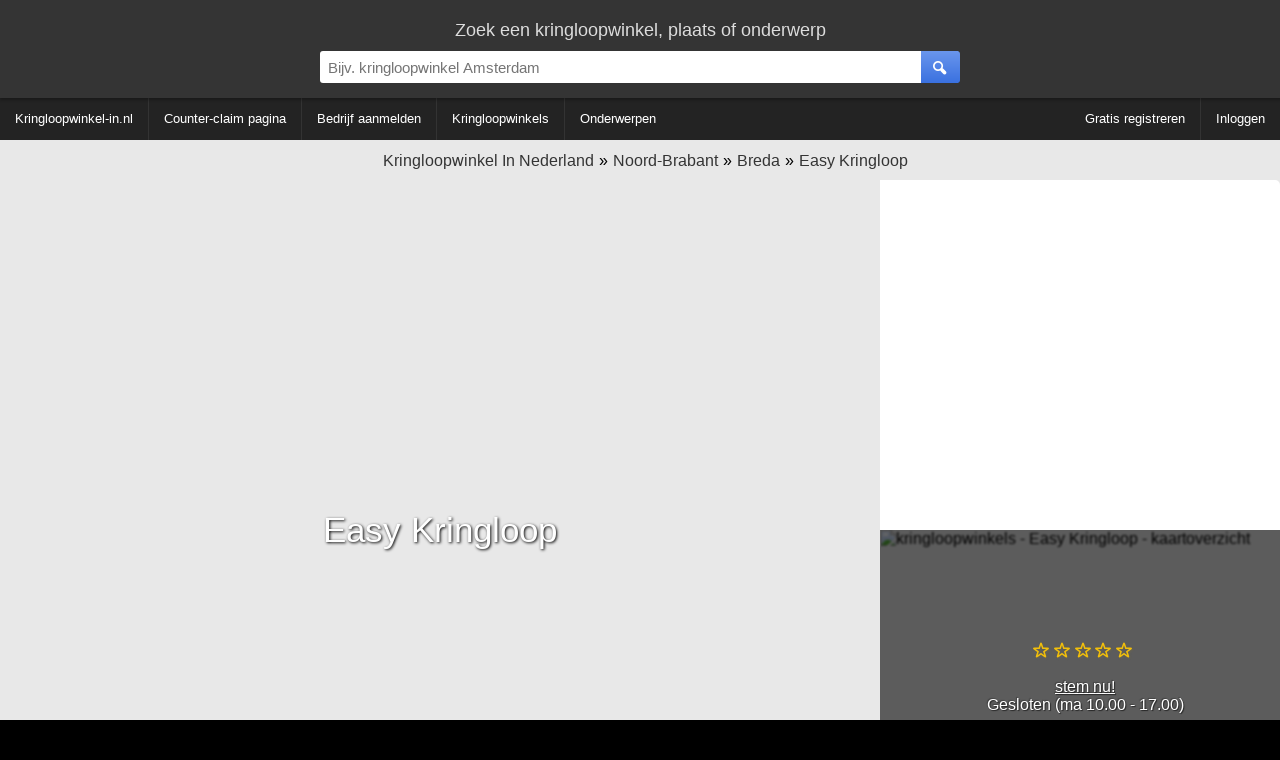

--- FILE ---
content_type: text/html; charset=utf-8
request_url: https://www.google.com/recaptcha/api2/aframe
body_size: 269
content:
<!DOCTYPE HTML><html><head><meta http-equiv="content-type" content="text/html; charset=UTF-8"></head><body><script nonce="jBj7tpCqIqpRjGWLTRKqcg">/** Anti-fraud and anti-abuse applications only. See google.com/recaptcha */ try{var clients={'sodar':'https://pagead2.googlesyndication.com/pagead/sodar?'};window.addEventListener("message",function(a){try{if(a.source===window.parent){var b=JSON.parse(a.data);var c=clients[b['id']];if(c){var d=document.createElement('img');d.src=c+b['params']+'&rc='+(localStorage.getItem("rc::a")?sessionStorage.getItem("rc::b"):"");window.document.body.appendChild(d);sessionStorage.setItem("rc::e",parseInt(sessionStorage.getItem("rc::e")||0)+1);localStorage.setItem("rc::h",'1768841975201');}}}catch(b){}});window.parent.postMessage("_grecaptcha_ready", "*");}catch(b){}</script></body></html>